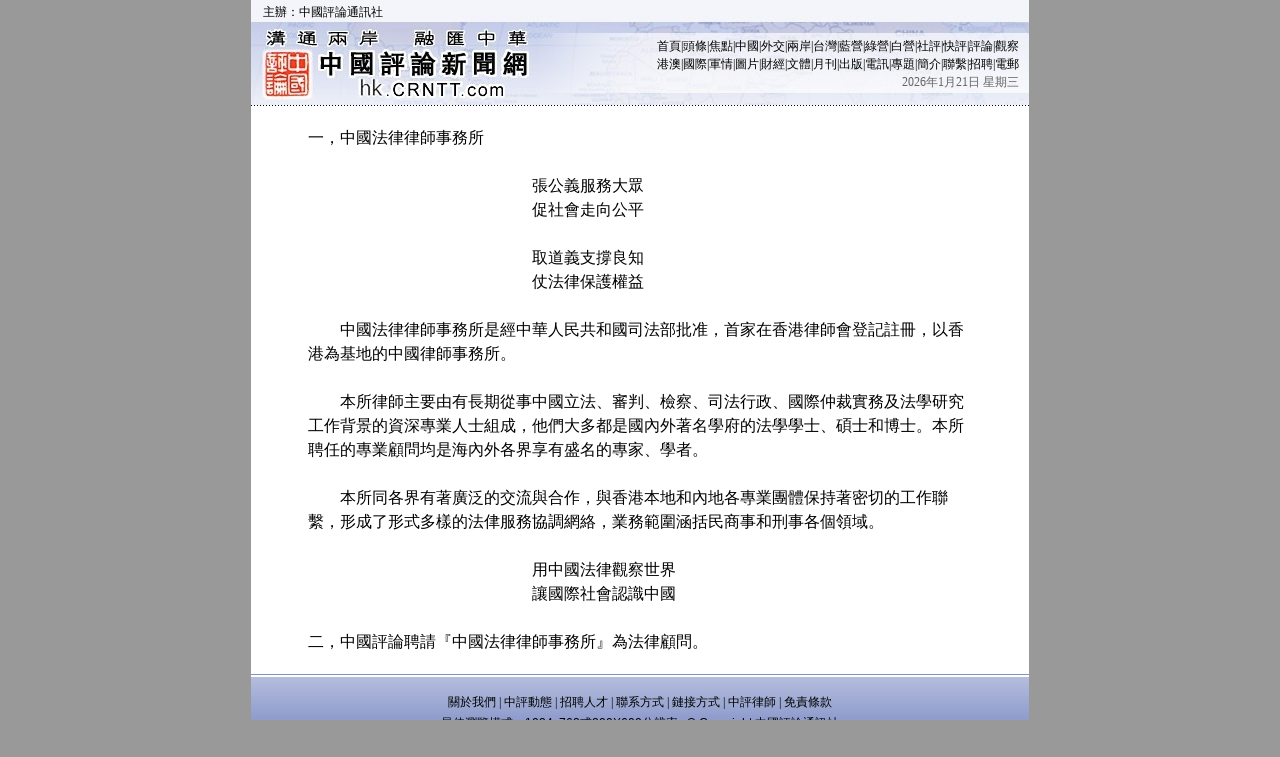

--- FILE ---
content_type: text/html;charset=UTF-8
request_url: https://hk.crntt.com/crn-webapp/desc.jsp?jsid=6
body_size: 11334
content:






<!DOCTYPE HTML PUBLIC "-//W3C//DTD HTML 4.01 Transitional//EN">
<html>
<head>
<title>中國評論新聞</title>
<meta http-equiv="Content-Type" content="text/html; charset=UTF-8">
<link href="resource/css/main.css" rel="stylesheet" type="text/css">
</head>

<body bgcolor="#999999" leftmargin="0" topmargin="0" marginwidth="0" marginheight="0">

<div align="center">

<table style=""  width="778" height="105" border="0" cellpadding="0" cellspacing="0" background="https://hkpic.crntt.com/resource/images/pub_120.jpg">
      <tr> 
        <td align="right" valign="top"> <table width="778" height="23" border="0" cellpadding="0" cellspacing="0">
            <tr> 
              <td width="300" align="left" style="padding-top:2px;" nowrap>　<font color="#000000">主辦：中國評論通訊社</font> </td>
              <td width="468" align="right" style="padding-right:10px;">
			　　
              </td>
            </tr>
          </table>
          <table width="100" height="11" border="0" cellpadding="0" cellspacing="0">
            <tr>
              <td></td>
            </tr>
          </table> 
          <table width="460" height="60" border="0" cellpadding="0" cellspacing="0">
            <tr>
              <td class="line150" align="right" style="padding-right:10px;">

				<div class="toprowwidth">
				<a href="/" class="linkTopNav">首頁</a>|<a href="/crn-webapp/oneOutline.jsp?coluid=1" target="_blank" title="今日頭條" class="linkTopNav">頭條</a>|<a href="/crn-webapp/msgOutline.jsp?coluid=92" target="_blank" title="今日焦點" class="linkTopNav">焦點</a>|<a href="/crn-webapp/coluOutline.jsp?coluid=151" target="_blank" title="中國" class="linkTopNav">中國</a>|<a href="/crn-webapp/coluOutline.jsp?coluid=202" target="_blank" title="外交" class="linkTopNav">外交</a>|<a href="/crn-webapp/coluOutline.jsp?coluid=3" target="_blank" title="兩岸" class="linkTopNav">兩岸</a>|<a href="/crn-webapp/msgOutline.jsp?coluid=46" target="_blank" title="台灣" class="linkTopNav">台灣</a>|<a href="/crn-webapp/msgOutline.jsp?coluid=255" target="_blank" title="藍營" class="linkTopNav">藍營</a>|<a href="/crn-webapp/msgOutline.jsp?coluid=142" target="_blank" title="綠營" class="linkTopNav">綠營</a>|<a href="/crn-webapp/msgOutline.jsp?coluid=397" target="_blank" title="白營" class="linkTopNav">白營</a>|<a href="/crn-webapp/kindOutline.jsp?coluid=136&kindid=4710" target="_blank" title="社評" class="linkTopNav">社評</a>|<a href="/crn-webapp/kindOutline.jsp?coluid=136&kindid=21933" target="_blank" title="快評" class="linkTopNav">快評</a>|<a href="/crn-webapp/coluOutline.jsp?coluid=5" target="_blank" title="評論" class="linkTopNav">評論</a>|<a href="/crn-webapp/coluOutline.jsp?coluid=136" target="_blank" title="觀察" class="linkTopNav">觀察</a></div>
				<div class="toprowwidth">
				<a href="/crn-webapp/coluOutline.jsp?coluid=176" target="_blank" title="港澳" class="linkTopNav">港澳</a>|<a href="/crn-webapp/coluOutline.jsp?coluid=70" target="_blank" title="國際" class="linkTopNav">國際</a>|<a href="/crn-webapp/coluOutline.jsp?coluid=4" target="_blank" title="軍情" class="linkTopNav">軍情</a>|<a href="/crn-webapp/spec/91/" target="_blank" title="圖片" class="linkTopNav">圖片</a>|<a href="/crn-webapp/coluOutline.jsp?coluid=10" target="_blank" title="財經" class="linkTopNav">財經</a>|<a href="/crn-webapp/coluOutline.jsp?coluid=154" target="_blank" title="文體" class="linkTopNav">文體</a>|<a href="/crn-webapp/mag" target="_blank" title="月刊" class="linkTopNav">月刊</a>|<a href="/crn-webapp/cbspub" target="_blank" title="出版" class="linkTopNav">出版</a>|<a href="/crn-webapp/msgOutline.jsp?coluid=7" target="_blank" title="電訊" class="linkTopNav">電訊</a>|<a href="/crn-webapp/speccoluOutline.jsp?coluid=9" target="_blank" title="專題" class="linkTopNav">專題</a>|<a href="/crn-webapp/about2014/aboutus_1.html" target="_blank" title="簡介" class="linkTopNav">簡介</a>|<a href="https://hk.crntt.com/crn-webapp/desc.jsp?jsid=5" target="_blank" title="聯繫" class="linkTopNav">聯繫</a>|<a href="https://hk.crntt.com/crn-webapp/desc.jsp?jsid=8" target="_blank" title="招聘" class="linkTopNav">招聘</a>|<a href="https://mail.crntt.com/" target="_blank" title="電郵" class="linkTopNav">電郵</a></div>
				<div class="toprowwidth">
				<font color="#666666">
				<script language="JavaScript">
				<!--
				tmpDate = new Date();
				date = tmpDate.getDate();
				month= tmpDate.getMonth() + 1 ;
				year= tmpDate.getFullYear();
				document.write(year);
				document.write("年");
				document.write(month);
				document.write("月");
				document.write(date);
				document.write("日 ");
				myArray=new Array(6);
				myArray[0]="星期日"
				myArray[1]="星期一"
				myArray[2]="星期二"
				myArray[3]="星期三"
				myArray[4]="星期四"
				myArray[5]="星期五"
				myArray[6]="星期六"
				weekday=tmpDate.getDay();
				if (weekday==0 | weekday==6)
				{
				document.write(myArray[weekday])
				}
				else
				{
				document.write(myArray[weekday])
				};
				// -->
				</script>
				</font>
				</div>
			  </td>
            </tr>
          </table>          
        </td>
      </tr>
</table>

<table width="778" height="1" border="0" cellpadding="0" cellspacing="0" background="https://hkpic.crntt.com/resource/images/pub_012.gif">
	<tr>
		<td></td>
	</tr>
</table>

<table width="778" height="400" border="0" cellpadding="20" cellspacing="0" bgcolor="#FFFFFF">
    <tr> 
      <td align="center" valign="top">
        <table width="90%" border="0" cellspacing="0" cellpadding="0">
          <tr>
            <td style="font-size:12pt;LINE-HEIGHT:150%">
            一，中國法律律師事務所<br><br>　　　　　　　　　　　　　　張公義服務大眾<br>　　　　　　　　　　　　　　促社會走向公平<br><br>　　　　　　　　　　　　　　取道義支撐良知<br>　　　　　　　　　　　　　　仗法律保護權益<br><br>　　中國法律律師事務所是經中華人民共和國司法部批准，首家在香港律師會登記註冊，以香港為基地的中國律師事務所。<br><br>　　本所律師主要由有長期從事中國立法、審判、檢察、司法行政、國際仲裁實務及法學研究工作背景的資深專業人士組成，他們大多都是國內外著名學府的法學學士、碩士和博士。本所聘任的專業顧問均是海內外各界享有盛名的專家、學者。<br><br>　　本所同各界有著廣泛的交流與合作，與香港本地和內地各專業團體保持著密切的工作聯繫，形成了形式多樣的法&#20371;服務協調網絡，業務範圍涵括民商事和刑事各個領域。<br><br>　　　　　　　　　　　　　　用中國法律觀察世界<br>　　　　　　　　　　　　　　讓國際社會認識中國<br><br>二，中國評論聘請『中國法律律師事務所』為法律顧問。

            </td>
          </tr>
        </table>
		</td>
    </tr>
  </table>

<table width="778" height="83" border="0" cellpadding="0" cellspacing="0" background="https://hkpic.crntt.com/resource/images/pub_023.jpg">
    <tr>
      <td><table width="100%" height="50" border="0" cellpadding="0" cellspacing="0">
          <!-- disable-20260116
		  <tr>
            <td width="98%" align=center><font color="#000000">
             <a href="/" class="linsty1"><font color="#000000">首頁</font></a>
              | <a href="/crn-webapp/msgOutline.jsp?coluid=2" class="linsty1" target=_blank><font  style="font-size:12px" color="#000000">港澳新聞</font></a> 
              | <a href="/crn-webapp/coluOutline.jsp?coluid=70" class="linsty1" target=_blank><font  style="font-size:12px" color="#000000">國際時事</font></a> 
              | <a href="/crn-webapp/coluOutline.jsp?coluid=3" class="linsty1" target=_blank><font  style="font-size:12px" color="#000000">兩岸專區</font></a> 
              | <a href="/crn-webapp/coluOutline.jsp?coluid=4" class="linsty1" target=_blank><font  style="font-size:12px" color="#000000">軍事聚焦</font></a> 
              | <a href="/crn-webapp/coluOutline.jsp?coluid=5" class="linsty1" target=_blank><font  style="font-size:12px" color="#000000">評論世界</font></a> 
              | <a href="/crn-webapp/coluOutline.jsp?coluid=10" class="linsty1" target=_blank><font  style="font-size:12px" color="#000000">財經視角</font></a> 
              | <a href="/crn-webapp/coluOutline.jsp?coluid=6" class="linsty1" target=_blank><font  style="font-size:12px" color="#000000">文萃大觀</font></a> 
              | <a href="/crn-webapp/msgOutline.jsp?coluid=7" class="linsty1" target=_blank><font  style="font-size:12px" color="#000000">中評電訊</font></a> 
              | <a href="/crn-webapp/speccoluOutline.jsp?coluid=9" class="linsty1" target=_blank><font  style="font-size:12px" color="#000000">時事專題</font></a> 
              </td>
          </tr>
          -->
		  
          <tr>
            <td width="98%" align=center><font color="#000000">
            <a href="/crn-webapp/aboutus_1.html" class="linsty1" target=_blank><font  style="font-size:12px" color="#000000">關於我們</font></a> 
              | <a href="/crn-webapp/newsOutline.jsp?coluid=16" class="linsty1" target=_blank><font  style="font-size:12px" color="#000000">中評動態</font></a> 
              | <a href="/crn-webapp/desc.jsp?jsid=8" class="linsty1" target=_blank><font  style="font-size:12px" color="#000000">招聘人才</font></a> 
              | <a href="/crn-webapp/desc.jsp?jsid=5" class="linsty1" target=_blank><font  style="font-size:12px" color="#000000">聯系方式</font></a> 
              | <a href="/crn-webapp/descpub.jsp?jsid=9" class="linsty1" target=_blank><font  style="font-size:12px" color="#000000">鏈接方式</font></a> 
              | <a href="/crn-webapp/desc.jsp?jsid=6" class="linsty1" target=_blank><font  style="font-size:12px" color="#000000">中評律師</font></a> 
			  <!-- disable-20260116
              | <a href="/crn-webapp/cardsearch.jsp" class="linsty1" target=_blank><font  style="font-size:12px" color="#000000">驗證記者証</font></a> 
			  -->
              | <a href="/crn-webapp/desc.jsp?jsid=7" class="linsty1" target=_blank><font  style="font-size:12px" color="#000000">免責條款</font></a> 
			  <!-- disable-20220512
              | <a href="/crn-webapp/copyright.jsp?jsid=10" class="linsty1" target=_blank><font  style="font-size:12px" color="#000000">本網&#20869;容授權書</font></a> 
			  -->
              </td>
          </tr>
          <tr>
          <td width="98%" valign="top"  align=center><font color="#000000" style="font-size:12px" face="Arial, Helvetica, sans-serif">最佳瀏覽模式：1024x768或800X600分辨率</font>
              &nbsp;&nbsp;<font color="#000000"  style="font-size:12px" face="Arial, Helvetica, sans-serif">&copy; 
              Copyright 中國評論通訊社</font></td>
          </tr>
          
        </table></td>
    </tr>
  </table>
 
</div>
</body>
</html>
